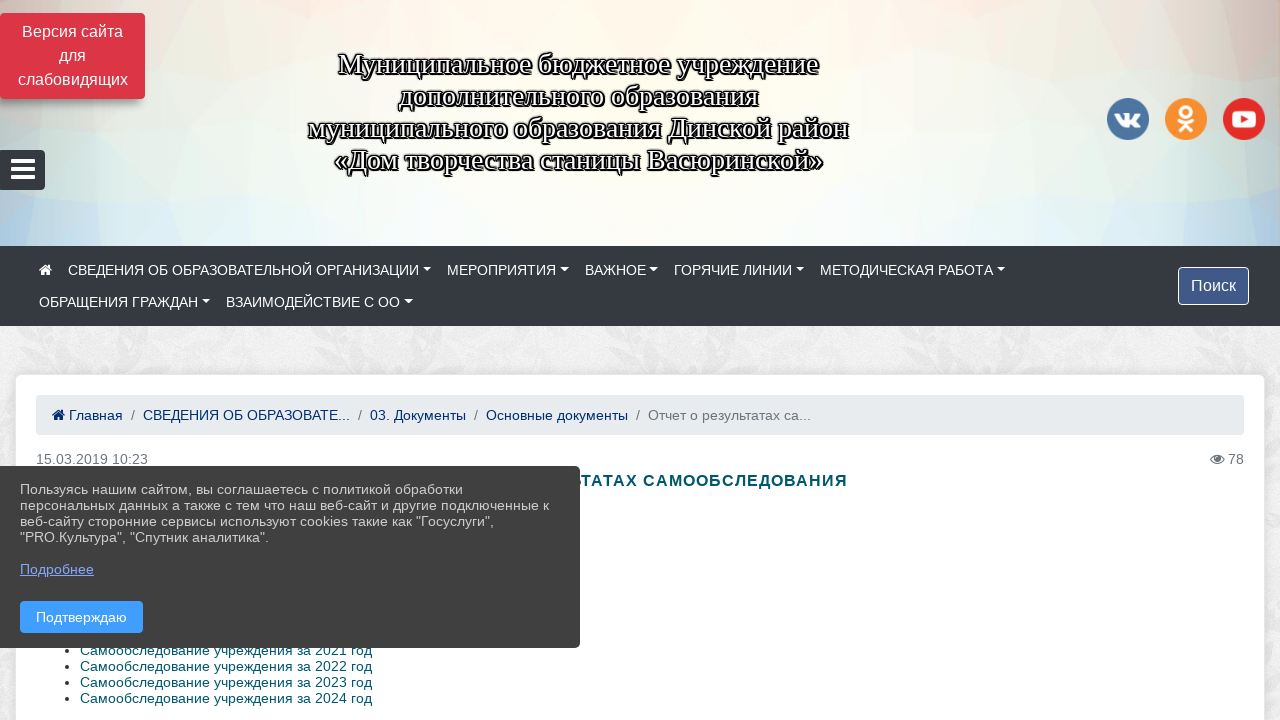

--- FILE ---
content_type: text/html; charset=utf-8
request_url: https://ddtkuban.ru/item/886407
body_size: 13334
content:
<!DOCTYPE html><html lang="ru" class="h-100"><head><meta charset="utf-8"><meta http-equiv="X-UA-Compatible" content="IE=edge"><meta name="viewport" content="width=device-width, initial-scale=1"><meta name="baseStaticUrl" content="/kubcms-front/v5/master"><link rel="stylesheet" crossorigin="" href="/kubcms-front/v5/master/s/a-index-tM_7IAdW.css"><link rel="stylesheet" crossorigin="" href="/kubcms-front/v5/master/s/a-el-form-item-aOVeQJfs.css"><link rel="stylesheet" crossorigin="" href="/kubcms-front/v5/master/s/a-el-checkbox-RI4HkaMh.css"><link rel="stylesheet" crossorigin="" href="/kubcms-front/v5/master/s/a-ParentTreeSelect-vdZDJbKU.css"><link rel="stylesheet" crossorigin="" href="/kubcms-front/v5/master/s/a-HelperTool-tn0RQdqM.css"><link rel="stylesheet" crossorigin="" href="/kubcms-front/v5/master/s/a-VideoInput-CvP3_GcT.css"><link rel="stylesheet" crossorigin="" href="/kubcms-front/v5/master/s/a-el-checkbox-group-D_6SYB2i.css"><link rel="stylesheet" crossorigin="" href="/kubcms-front/v5/master/s/a-index-cdla2BLU.css"><link rel="stylesheet" crossorigin="" href="/kubcms-front/v5/master/s/a-el-popover-Cktl5fHm.css"><link rel="stylesheet" crossorigin="" href="/kubcms-front/v5/master/s/a-FormPublicRender-MIpZo3OT.css"><link rel="stylesheet" crossorigin="" href="/kubcms-front/v5/master/s/a-el-date-picker-B3rLwVmC.css"><link rel="stylesheet" crossorigin="" href="/kubcms-front/v5/master/s/a-el-radio-DCrt2ktn.css"><link rel="stylesheet" crossorigin="" href="/kubcms-front/v5/master/s/a-el-pagination-BDwEpwR6.css"><link rel="stylesheet" crossorigin="" href="/kubcms-front/v5/master/s/a-el-popconfirm-Du63PGr7.css"><link rel="stylesheet" crossorigin="" href="/kubcms-front/v5/master/s/a-el-slider-DZCsS5Hk.css"><link rel="stylesheet" crossorigin="" href="/kubcms-front/v5/master/s/a-el-color-picker-ILi5dVKC.css"><link rel="stylesheet" crossorigin="" href="/kubcms-front/v5/master/s/a-el-input-number-BjNNn4iI.css"><link rel="stylesheet" crossorigin="" href="/kubcms-front/v5/master/s/a-index-DsLjyqO-.css"><link rel="stylesheet" crossorigin="" href="/kubcms-front/v5/master/s/a-SectionSettings-DWG_XLy8.css"><link rel="stylesheet" crossorigin="" href="/kubcms-front/v5/master/s/a-inSite-8egEwldS.css"><script type="module" crossorigin="" src="/kubcms-front/v5/master/s/e-inSite-BOhS6m2p.js"></script><link rel="modulepreload" crossorigin="" href="/kubcms-front/v5/master/s/c-index-bEbJun7z.js"><link rel="modulepreload" crossorigin="" href="/kubcms-front/v5/master/s/c-el-form-item-Dxi71L-P.js"><link rel="modulepreload" crossorigin="" href="/kubcms-front/v5/master/s/c-el-checkbox-CajeHZm7.js"><link rel="modulepreload" crossorigin="" href="/kubcms-front/v5/master/s/c-vuedraggable.umd-BHhTWoBF.js"><link rel="modulepreload" crossorigin="" href="/kubcms-front/v5/master/s/c-FrontendInterfaces-BVkycfaD.js"><link rel="modulepreload" crossorigin="" href="/kubcms-front/v5/master/s/c-ParentTreeSelect-9BFWADb_.js"><link rel="modulepreload" crossorigin="" href="/kubcms-front/v5/master/s/c-index-CYQ4u1dC.js"><link rel="modulepreload" crossorigin="" href="/kubcms-front/v5/master/s/c-HelperTool-D7hxN4_b.js"><link rel="modulepreload" crossorigin="" href="/kubcms-front/v5/master/s/c-FormGroupWrapper-lKGmvqxY.js"><link rel="modulepreload" crossorigin="" href="/kubcms-front/v5/master/s/c-_baseMap-DyS895Ik.js"><link rel="modulepreload" crossorigin="" href="/kubcms-front/v5/master/s/c-map-BGkT4sNy.js"><link rel="modulepreload" crossorigin="" href="/kubcms-front/v5/master/s/c-_baseOrderBy-CY_iNDhL.js"><link rel="modulepreload" crossorigin="" href="/kubcms-front/v5/master/s/c-orderBy-Bgm9KKau.js"><link rel="modulepreload" crossorigin="" href="/kubcms-front/v5/master/s/c-VideoInput-DqNmTCf7.js"><link rel="modulepreload" crossorigin="" href="/kubcms-front/v5/master/s/c-lodash-BQl7P9W9.js"><link rel="modulepreload" crossorigin="" href="/kubcms-front/v5/master/s/c-animations-BhI5P8CS.js"><link rel="modulepreload" crossorigin="" href="/kubcms-front/v5/master/s/c-index-DQIgQm1J.js"><link rel="modulepreload" crossorigin="" href="/kubcms-front/v5/master/s/c-index-CQ56PxfO.js"><link rel="modulepreload" crossorigin="" href="/kubcms-front/v5/master/s/c-toInteger-C6xo1XSi.js"><link rel="modulepreload" crossorigin="" href="/kubcms-front/v5/master/s/c-index-D5xCMlbC.js"><link rel="modulepreload" crossorigin="" href="/kubcms-front/v5/master/s/c-FormPublicRender-CshrnIvM.js"><link rel="modulepreload" crossorigin="" href="/kubcms-front/v5/master/s/c-el-pagination-ohcjjy-B.js"><link rel="modulepreload" crossorigin="" href="/kubcms-front/v5/master/s/c-el-popconfirm-CP8G0ic0.js"><link rel="modulepreload" crossorigin="" href="/kubcms-front/v5/master/s/c-index-ndmCYBTm.js"><link rel="modulepreload" crossorigin="" href="/kubcms-front/v5/master/s/c-el-slider-neuk3Ysm.js"><link rel="modulepreload" crossorigin="" href="/kubcms-front/v5/master/s/c-index-BYuZUDxE.js"><link rel="modulepreload" crossorigin="" href="/kubcms-front/v5/master/s/c-AddOrEdit-D10FjbOx.js"><link rel="modulepreload" crossorigin="" href="/kubcms-front/v5/master/s/c-index-yJLvgOIv.js"><link rel="modulepreload" crossorigin="" href="/kubcms-front/v5/master/s/c-index-BLOKTJfr.js"><link rel="modulepreload" crossorigin="" href="/kubcms-front/v5/master/s/c-SingleUploaderWithActions-B7OfwLLm.js"><link rel="modulepreload" crossorigin="" href="/kubcms-front/v5/master/s/c-SectionSettings-S1N5Srcd.js"><style>	body {		background: url('https://260634f6-1b1d-47e8-a801-c17cbd435e60.selcdn.net/img/backgrounds/xv.png') !important;	}</style><title>Отчет о результатах самообследования | МБУ ДО МО Динской район  «Дом творчества станицы Васюринской» Краснодарский край</title>
<meta name="title" content="Отчет о результатах самообследования | МБУ ДО МО Динской район  «Дом творчества станицы Васюринской» Краснодарский край">
<meta name="keywords" content="учреждения, самообследование, отчет, результатах, самообследования, учебный, приложение, самообследованию">
<meta name="description" content="Самообследование учреждения за 2015-2016 учебный год Самообследование учреждения за 2016-2017 учебный год Приложение 1 и 2 к самообследованию учреждения за…">
<meta property="og:url" content="https://ddtkuban.ru/item/886407">
<meta property="og:type" content="website">
<meta property="og:title" content="Отчет о результатах самообследования | МБУ ДО МО Динской район  «Дом творчества станицы Васюринской» Краснодарский край">
<meta property="og:description" content="Самообследование учреждения за 2015-2016 учебный год Самообследование учреждения за 2016-2017 учебный год Приложение 1 и 2 к самообследованию учреждения за…">
<meta property="og:image" content="https://www.leocdn.ru/uploadsForSiteId/201394/siteHeader/bea25075-bdc6-46f6-8071-3a673eb0dd79.jpg">
<meta name="twitter:card" content="summary_large_image">
<meta property="twitter:domain" content="ddtkuban.ru">
<meta property="twitter:url" content="https://ddtkuban.ru/item/886407">
<meta name="twitter:title" content="Отчет о результатах самообследования | МБУ ДО МО Динской район  «Дом творчества станицы Васюринской» Краснодарский край">
<meta name="twitter:description" content="Самообследование учреждения за 2015-2016 учебный год Самообследование учреждения за 2016-2017 учебный год Приложение 1 и 2 к самообследованию учреждения за…">
<meta name="twitter:image" content="https://www.leocdn.ru/uploadsForSiteId/201394/siteHeader/bea25075-bdc6-46f6-8071-3a673eb0dd79.jpg"></head><body class="h-100 ptype-item_page item-id-886407 parent-id-886400 parent-id-886401 parent-id-886402"><script>
		if ((document?.cookie || '').indexOf('devMode=1') !== -1) {
			var elemDiv = document.createElement('div');
			elemDiv.style.cssText = 'position:fixed;bottom:16px;right:35px;z-index:10000;color:red;';
			elemDiv.innerText = "devMode"
			document.body.appendChild(elemDiv);
		}
				</script><style data-styled="true" data-styled-version="6.1.12">.iSVhtb{color:#ccc!important;font-size:14px!important;transition:transform 0.2s;display:inline-block;}/*!sc*/
.iSVhtb:hover{color:#fff!important;transform:scale(1.2);}/*!sc*/
.etsVJd{color:#ccc!important;font-size:16px!important;transition:transform 0.2s;display:inline-block;}/*!sc*/
.etsVJd:hover{color:#fff!important;transform:scale(1.2);}/*!sc*/
data-styled.g1[id="sc-braxZu"]{content:"iSVhtb,etsVJd,"}/*!sc*/
</style><style id="custom-styles-2">.dropdown-menu.menu-sortabled.ui-sortable.show {
    margin-top: 11px;
    border-radius: 0px;

}
.fa-youtube-square::before, .fa-youtube-square::before {
    color: #48649D;
    width: 1%;
    background-image: url(https://www.leocdn.ru/uploadsForSiteId/200417/content/cc4cc1f2-b18b-4bdb-8525-5324fd6e67d0.png);
    content: '';
    width: 42px;
    height: 42px;
    background-size: cover;
    float: right;
}

.fa-facebook-f::before, .fa-facebook::before {
    color: #48649D;
    width: 1%;
    background-image: url(https://www.leocdn.ru/uploadsForSiteId/201172/content/fb0381a9-0cab-4400-b270-0273afac3f37.png);
    content: '';
    width: 42px;
    height: 42px;
    background-size: cover;
    float: right
}

.fa-vk::before {
    color: #48649D;
    width: 1%;
    background-image: url(https://www.leocdn.ru/uploadsForSiteId/201172/content/3dbeed6b-9956-499c-ae48-758107655c1b.png);
    content: '';
    width: 42px;
    height: 42px;
    background-size: cover;
    float: right
}
.fa-odnoklassniki-square::before {
   color: #48649D;
    width: 1%;
    background-image: url(https://www.leocdn.ru/uploadsForSiteId/201172/content/2904fc0e-c9a0-45b6-a489-ea937f865c9a.png);
    content: '';
    width: 42px;
    height: 42px;
    background-size: cover;
    float: right
}
.fa-instagram::before {
color: #48649D;
    width: 1%;
    background-image: url(https://www.leocdn.ru/uploadsForSiteId/201172/content/1057d06e-e6aa-451a-b945-926d2084f1d2.png);
    content: '';
    width: 42px;
    height: 42px;
    background-size: cover;
    float: right
}

/* рамки для фото блок новостей */
.col-3 {
    flex: 0 0 24%;
    max-width: 100%;
    background: url("https://www.leocdn.ru/uploadsForSiteId/201411/content/c0431a07-d8b1-4f41-9cb1-e7b274d56c88.png") !important;
  
    background-size: 100% !important;
    background-repeat: no-repeat !important;
    width: 100%;
    height: 154px;
}
.cms-block-news.left-thumb-rightanounce .row img {
    margin-top: 14px;
}
.cms-block-news.right-thumb-rightanounce .row img {
    margin-top: 14px;
}
/* рамки для фото блок новостей */

/**********************************************************/
/************** шаблон css (основные фунции) **************/
/**********************************************************/

/*** ПОДГРУЖАЕМ GOOGLE ШРИФТЫ ***/
@import url('https://fonts.googleapis.com/css2?family=Open+Sans:wght@300&display=swap');
@import url('https://fonts.googleapis.com/css2?family=Playfair+Display:ital@1&display=swap');
@import url('https://fonts.googleapis.com/css2?family=Playfair+Display:ital@0;1&display=swap');
@import url('https://fonts.googleapis.com/css2?family=PT+Sans:ital@1&display=swap');
/*** ПОДГРУЖАЕМ GOOGLE ШРИФТЫ ***/

/*** ШРИФТЫ И СТИЛЬ ЗАГОЛОВКОВ ***/
* {
	box-sizing: border-box;
}

body {/*используем семью шрифтов в теле сайта***/
	font-family: 'Open Sans', sans-serif; 
}

.logo {/*используем семью шрифтов в шапке сайта ***/

	font-family: 'Playfair Display', serif;
}

a {
    color: #00586F;
    text-decoration: none;
    background-color: transparent;
}
.h3, h3 {/*стиль заголовков h3*/
	font-size: 16px;
	font-weight: bold;
	text-transform: uppercase;
	letter-spacing: 1px;
	color: #00586F;  
	 text-transform: uppercase;
}


.h4, h4 {/*стиль заголовков h4*/
	font-size: 1.3rem;
	font-weight: bold;
	color: #00586F; 
	 text-transform: uppercase;
}    

.col-md-6 .h4, h4 {/*стиль заголовков блоки (главная)*/
    color: #4d4d4d;
    font-size: 16px;
}

.col-md-3 .h4, h4 {/*стиль заголовков блоки (крайние)*/
    color: #4d4d4d;
    font-size: 16px;
}

/*** ШРИФТЫ И СТИЛЬ ЗАГОЛОВКОВ ***/

/*** ШАПКА САЙТА ***/
.head-image {
	width: 100%; /*ширина шапки*/
	background-size: cover; 
	background-image: url(null);
	background: ; /*цвет шапки*/ 
}
/* Логотип */
.line {
	width: 50px; /*ширина (размер логотипа)*/
	height: 200px; /*высота (меняется высота шапки)*/
}
/* Логотип */
/*** ШАПКА САЙТА ***/

/*** КНОПКА ВЕРТИКАЛЬНОГО МЕНЮ ***/
#show-sidebar {
	top: 150px !important; /*растояние от верхнего края*/
}
/*** КНОПКА ВЕРТИКАЛЬНОГО МЕНЮ ***/

/*** КНОПКА ПОИСК ***/
.visual-impired-button {
	margin-top: 0; /*растояние от верхнего края*/
} 

.btn-outline-success {
    color: #fff;
    background-color: #405988;
    border-color: #fff;
}

.btn-outline-success:hover {
	color: #fff; 
	background-color: #4d6aa0;
	border-color: #fff;
}

.btn-outline-success:not(:disabled):not(.disabled).active, .btn-outline-success:not(:disabled):not(.disabled):active, .show > .btn-outline-success.dropdown-toggle {
	color: #fff;
	background-color: #405988;
	border-color: #fefffe;
}

.btn-outline-success:not(:disabled):not(.disabled).active:focus, .btn-outline-success:not(:disabled):not(.disabled):active:focus, .show > .btn-outline-success.dropdown-toggle:focus {
	box-shadow: 0 0 0 .2rem #405988;
}

.btn-outline-success.focus, .btn-outline-success:focus {
	box-shadow: 0 0 0 .2rem #405988;
}
/*** КНОПКА ПОИСК ***/

/*** ГОРИЗОНТАЛЬНОЕ МЕНЮ ***/
	.navbar-dark .navbar-nav .active > .nav-link, .navbar-dark .navbar-nav .nav-link.active, .navbar-dark .navbar-nav .nav-link.show, .navbar-dark .navbar-nav .show > .nav-link {
    color: #aaa; transition: all 0.2s;}


	.navbar-dark .navbar-nav .active > .nav-link, .navbar-dark .navbar-nav .nav-link.active, .navbar-dark .navbar-nav .nav-link.show, .navbar-dark .navbar-nav .show > .nav-link:hover {
  
    border-bottom: 2px solid #ffffff; transition: all 0.2s;}

 
/*** ГОРИЗОНТАЛЬНОЕ МЕНЮ ***/

/*** ХЛЕБНЫЕ КРОШКИ ***/
.breadcrumb  a {
	color: #002F72 !important;
}

.breadcrumb  a:hover {
	color: #49D3B9 !important;
}

.breadcrumb  a:focus {
	color: #49D3B9 !important;
}
/*** ХЛЕБНЫЕ КРОШКИ ***/

/*** ВЕРТИКАЛЬНОЕ МЕНЮ ***/
.sidebar-brand {
	color: #49D3B9 !important;
}

.sidebar-brand a {
	color: #49D3B9 !important;
}

.sidebar-brand  a:hover {
	color: #49D3B9 !important;
}

.sidebar-brand  a:focus {
	color: #49D3B9 !important;
}

.sidebar-wrapper .sidebar-menu .active > a {
	background: #3d6286;
}

.sidebar-wrapper .sidebar-menu .sidebar-dropdown .sidebar-submenu ul {
	background: #2b3e62;
}

.sidebar-wrapper {
	background: #2b3e62;
}

.sidebar-wrapper .sidebar-menu a {
	color: #ffffff !important;
}

.sidebar-wrapper .sidebar-menu a:hover {
	color: #49D3B9 !important;
}

.sidebar-wrapper .sidebar-menu a:focus {
	color: #49D3B9 !important;
}

.sidebar-menu > ul:nth-child(1) > li:nth-child(1) {
	color: #49D3B9 !important;
}

.sidebar-menu > ul:nth-child(2) > li:nth-child(1) {
	color: #49D3B9 !important;
}
/*** ВЕРТИКАЛЬНОЕ МЕНЮ ***/

/*** ПОДВАЛ САЙТА ***/
footer.footer {
	border-top: 1px solid #ccc;
	background: #373636 repeat !important;
}

footer.footer a {
	color: #FFFFFF;
	text-decoration: none;
}

footer.footer a:hover {
	color: #8e8c8c;
	text-decoration: none;
}
/*** ПОДВАЛ САЙТА ***/

/*** ИНОЕ ***/
/*** ссылки в новостях центральный блок***/
html.h-100 body.h-100 div.page-wrapper.toggled.h-100 main.page-content.d-flex.flex-column.h-100.cms-all-sections div.body-container.mt-4.mb-4 div.container div.row div.col-md-6
a {
    color: #00586F;
    text-decoration: none;
    background-color: transparent;
}
/*** ссылки в новостях цб***/

/*** нз ***/
.align-items-center {
	align-items: left !important;
}
/*** нз ***/

/*** увеличение изображений при наведении ***/

/*** увеличение изображений при наведении ***/

/*** ДОПОЛНИТЕЛЬНОЕ ВЕРТИЛЬНОЕ МЕНЮ ***/
/** <!--HTML --> <div class="category-wrap">
<h3>МЕНЮ</h3>
<ul>
	<li><a href="/">О НАС</a></li>
	<li><a href="/">НОВОСТИ</a></li>
	<li><a href="/">ФОТОГАЛЕРЕЯ</a></li>
	<li><a href="/">ВИДЕОГАЛЕРЕЯ</a></li>
	<li><a href="/">ЭЛЕКТРОННАЯ ПРИЕМНАЯ</a></li>
	<li><a href="/">КОНТАКТЫ</a></li>
</ul>
<hr /></div> <!--HTML --> **/

.category-wrap {
    padding: 15px;
    background: white;
    width: 200px;
    
    font-family: "Helvetica Neue", Helvetica, Arial, sans-serif;
  }
  .category-wrap h3 {
    font-size: 16px;
    color: rgba(0,0,0,.6);
    margin: 0 0 10px;
    padding: 0 5px;
    position: relative;
  }
  .category-wrap h3::after {
      content: "";
      width: 6px;
      height: 6px;
      background: #405988;
      position: absolute;
      right: 5px;
      bottom: 2px;
      box-shadow: -8px -8px #405988, 0 -8px #405988, -8px 0 #405988;
  }
  
  .category-wrap ul {
    list-style: none;
    margin: 0;
    padding: 0; 
    border-top: 1px solid rgba(0,0,0,.3);
  }
  .category-wrap li {margin: 12px 0 0 0px;}
  .category-wrap a {
    text-decoration: none;
    display: block;  
    font-size: 13px;
    color: rgba(0,0,0,.6);
    padding: 5px;
    position: relative;
    transition: .3s linear;
      text-transform: uppercase;
  }
  .category-wrap a:after {
    content: "\1405";
    font-family: FontAwesome;
    position: absolute;
    right: 5px;
    color: white;
    transition: .2s linear;
  }
  .category-wrap a:hover {
      background: #405988;
      color: white;
  }
 
/*** ДОПОЛНИТЕЛЬНОЕ ВЕРТИЛЬНОЕ МЕНЮ ***/



/*** ИНОЕ ***/</style><div class="page-wrapper h-100"><a id="show-sidebar" class="btn btn-sm btn-dark" href="#"><i class="fa fa-2x fa-bars"></i></a><nav id="sidebar" class="sidebar-wrapper"><div class="sidebar-content"><div class="sidebar-brand d-flex flex-row-reverse"><div id="close-sidebar"><i class="fa fa-times"></i></div></div><div class="sidebar-search"><form id="sidebar-search-form" action="/search"><div class="input-group"><input type="text" class="form-control search-menu" name="query" placeholder="Поиск по сайту..." value=""><div class="input-group-append" id="sidebar-search-button"><span class="input-group-text"><i class="fa fa-search" aria-hidden="true"></i></span></div></div></form></div><div class="sidebar-menu"><ul class="menu-sortabled"><li class="header-menu"><span>Главное</span></li><li id="sidebar_menu_886400" item-id="886400" class="sidebar-dropdown"><a href="/item/886400"><span>СВЕДЕНИЯ ОБ ОБРАЗОВАТЕЛЬНОЙ ОРГАНИЗАЦИИ</span></a><div class="sidebar-submenu"><ul class="menu-sortabled"><li id="sidebar_menu_886443" item-id="886443" class=""><a href="/sveden/common">01. Основные сведения</a><span style="display:none" class="move-box"><i class="fa fa-arrows"></i></span></li><li id="sidebar_menu_886442" item-id="886442" class=""><a href="/sveden/struct">02. Структура и органы управления образовательной организацией</a><span style="display:none" class="move-box"><i class="fa fa-arrows"></i></span></li><li id="sidebar_menu_886401" item-id="886401" class=""><a href="/sveden/document">03. Документы</a><span style="display:none" class="move-box"><i class="fa fa-arrows"></i></span></li><li id="sidebar_menu_886439" item-id="886439" class=""><a href="/sveden/education">04. Образование</a><span style="display:none" class="move-box"><i class="fa fa-arrows"></i></span></li><li id="sidebar_menu_886441" item-id="886441" class=""><a href="/sveden/managers">05. Руководство</a><span style="display:none" class="move-box"><i class="fa fa-arrows"></i></span></li><li id="sidebar_menu_1974739" item-id="1974739" class=""><a href="/sveden/employees">06. Педагогический состав</a><span style="display:none" class="move-box"><i class="fa fa-arrows"></i></span></li><li id="sidebar_menu_886440" item-id="886440" class=""><a href="/sveden/objects">07. Материально-техническое обеспечение и оснащенность образовательного процесса. Доступная среда</a><span style="display:none" class="move-box"><i class="fa fa-arrows"></i></span></li><li id="sidebar_menu_886436" item-id="886436" class=""><a href="/sveden/paid_edu">08. Платные образовательные услуги</a><span style="display:none" class="move-box"><i class="fa fa-arrows"></i></span></li><li id="sidebar_menu_886433" item-id="886433" class=""><a href="/sveden/budget">09. Финансово-хозяйственная деятельность</a><span style="display:none" class="move-box"><i class="fa fa-arrows"></i></span></li><li id="sidebar_menu_886434" item-id="886434" class=""><a href="/sveden/vacant">10. Вакантные места для приема (перевода) обучающихся</a><span style="display:none" class="move-box"><i class="fa fa-arrows"></i></span></li><li id="sidebar_menu_886435" item-id="886435" class=""><a href="/sveden/grants">11. Стипендии и меры поддержки обучающихся</a><span style="display:none" class="move-box"><i class="fa fa-arrows"></i></span></li><li id="sidebar_menu_886444" item-id="886444" class=""><a href="/sveden/inter">12. Международное сотрудничество</a><span style="display:none" class="move-box"><i class="fa fa-arrows"></i></span></li><li id="sidebar_menu_1974754" item-id="1974754" class=""><a href="/sveden/catering">13. Организация питания в образовательной организации</a><span style="display:none" class="move-box"><i class="fa fa-arrows"></i></span></li><li id="sidebar_menu_886438" item-id="886438" class=""><a href="/sveden/eduStandarts">14. Образовательные стандарты и требования</a><span style="display:none" class="move-box"><i class="fa fa-arrows"></i></span></li><li class="admin-buttons horizontal-menu" style="display:none"><div class="d-flex justify-content-around text-center"><a data-toggle="tooltip" class="nav-link w-full" data-placement="bottom" title="Список" href="/front#/content?type=menu&amp;parentId=886400"><i class="fa fa-list"></i></a><a data-toggle="tooltip" class="nav-link w-full" data-placement="bottom" title="Добавить" href="/front#/content/add?type=menu&amp;parentId=886400"><i class="fa fa-plus"></i></a></div></li></ul></div><span style="display:none" class="move-box"><i class="fa fa-arrows"></i></span></li><li id="sidebar_menu_886394" item-id="886394" class="sidebar-dropdown"><a href="/item/886394"><span>МЕРОПРИЯТИЯ</span></a><div class="sidebar-submenu"><ul class="menu-sortabled"><li id="sidebar_menu_886397" item-id="886397" class=""><a href="/item/886397">Новости</a><span style="display:none" class="move-box"><i class="fa fa-arrows"></i></span></li><li id="sidebar_menu_886395" item-id="886395" class=""><a href="/item/886395">Видео</a><span style="display:none" class="move-box"><i class="fa fa-arrows"></i></span></li><li id="sidebar_menu_886396" item-id="886396" class=""><a href="/item/886396">Фото</a><span style="display:none" class="move-box"><i class="fa fa-arrows"></i></span></li><li class="admin-buttons horizontal-menu" style="display:none"><div class="d-flex justify-content-around text-center"><a data-toggle="tooltip" class="nav-link w-full" data-placement="bottom" title="Список" href="/front#/content?type=menu&amp;parentId=886394"><i class="fa fa-list"></i></a><a data-toggle="tooltip" class="nav-link w-full" data-placement="bottom" title="Добавить" href="/front#/content/add?type=menu&amp;parentId=886394"><i class="fa fa-plus"></i></a></div></li></ul></div><span style="display:none" class="move-box"><i class="fa fa-arrows"></i></span></li><li id="sidebar_menu_886445" item-id="886445" class="sidebar-dropdown"><a href="/item/886445"><span>ВАЖНОЕ</span></a><div class="sidebar-submenu"><ul class="menu-sortabled"><li id="sidebar_menu_2332198" item-id="2332198" class=""><a href="/item/2332198">«Сферум» в национальном мессенджере «МАХ»</a><span style="display:none" class="move-box"><i class="fa fa-arrows"></i></span></li><li id="sidebar_menu_1424881" item-id="1424881" class=""><a href="/item/1424881">Антитеррористическая защищенность</a><span style="display:none" class="move-box"><i class="fa fa-arrows"></i></span></li><li id="sidebar_menu_886454" item-id="886454" class=""><a href="/item/886454">Аттестация педагогических работников</a><span style="display:none" class="move-box"><i class="fa fa-arrows"></i></span></li><li id="sidebar_menu_886446" item-id="886446" class=""><a href="/item/886446">Антикоррупция</a><span style="display:none" class="move-box"><i class="fa fa-arrows"></i></span></li><li id="sidebar_menu_889771" item-id="889771" class=""><a href="/item/889771">Безопасность образовательного процесса</a><span style="display:none" class="move-box"><i class="fa fa-arrows"></i></span></li><li id="sidebar_menu_889747" item-id="889747" class=""><a href="/item/889747">Объединения</a><span style="display:none" class="move-box"><i class="fa fa-arrows"></i></span></li><li id="sidebar_menu_886459" item-id="886459" class=""><a href="/item/886459">Родителям</a><span style="display:none" class="move-box"><i class="fa fa-arrows"></i></span></li><li id="sidebar_menu_889768" item-id="889768" class=""><a href="/item/889768">Дистанционное обучение</a><span style="display:none" class="move-box"><i class="fa fa-arrows"></i></span></li><li id="sidebar_menu_886447" item-id="886447" class=""><a href="/item/886447">Информационная безопасность</a><span style="display:none" class="move-box"><i class="fa fa-arrows"></i></span></li><li id="sidebar_menu_889784" item-id="889784" class=""><a href="/item/889784">Навигатор дополнительного образования</a><span style="display:none" class="move-box"><i class="fa fa-arrows"></i></span></li><li id="sidebar_menu_886461" item-id="886461" class=""><a href="/item/886461">Независимая оценка качества</a><span style="display:none" class="move-box"><i class="fa fa-arrows"></i></span></li><li id="sidebar_menu_889782" item-id="889782" class=""><a href="/item/889782">Профсоюз</a><span style="display:none" class="move-box"><i class="fa fa-arrows"></i></span></li><li id="sidebar_menu_889785" item-id="889785" class=""><a href="/item/889785">Персонифицированное финансирование</a><span style="display:none" class="move-box"><i class="fa fa-arrows"></i></span></li><li id="sidebar_menu_900336" item-id="900336" class=""><a href="/item/900336">Объявления</a><span style="display:none" class="move-box"><i class="fa fa-arrows"></i></span></li><li id="sidebar_menu_889794" item-id="889794" class=""><a href="/item/889794">Профилактика COVID-19</a><span style="display:none" class="move-box"><i class="fa fa-arrows"></i></span></li><li id="sidebar_menu_889783" item-id="889783" class=""><a href="/item/889783">Алгоритм действий образовательных организаций и родителей при выявлении случаев заболевания COVID-19</a><span style="display:none" class="move-box"><i class="fa fa-arrows"></i></span></li><li class="admin-buttons horizontal-menu" style="display:none"><div class="d-flex justify-content-around text-center"><a data-toggle="tooltip" class="nav-link w-full" data-placement="bottom" title="Список" href="/front#/content?type=menu&amp;parentId=886445"><i class="fa fa-list"></i></a><a data-toggle="tooltip" class="nav-link w-full" data-placement="bottom" title="Добавить" href="/front#/content/add?type=menu&amp;parentId=886445"><i class="fa fa-plus"></i></a></div></li></ul></div><span style="display:none" class="move-box"><i class="fa fa-arrows"></i></span></li><li id="sidebar_menu_1941941" item-id="1941941" class="sidebar-dropdown"><a href="/item/1941941"><span>ГОРЯЧИЕ ЛИНИИ</span></a><div class="sidebar-submenu"><ul class="menu-sortabled"><li id="sidebar_menu_1941942" item-id="1941942" class=""><a href="/item/1941942">Телефон доверия детей, подростков и их родителей</a><span style="display:none" class="move-box"><i class="fa fa-arrows"></i></span></li><li id="sidebar_menu_1948034" item-id="1948034" class=""><a href="/item/1948034">Горячая линия по вопросам образования</a><span style="display:none" class="move-box"><i class="fa fa-arrows"></i></span></li><li class="admin-buttons horizontal-menu" style="display:none"><div class="d-flex justify-content-around text-center"><a data-toggle="tooltip" class="nav-link w-full" data-placement="bottom" title="Список" href="/front#/content?type=menu&amp;parentId=1941941"><i class="fa fa-list"></i></a><a data-toggle="tooltip" class="nav-link w-full" data-placement="bottom" title="Добавить" href="/front#/content/add?type=menu&amp;parentId=1941941"><i class="fa fa-plus"></i></a></div></li></ul></div><span style="display:none" class="move-box"><i class="fa fa-arrows"></i></span></li><li id="sidebar_menu_886471" item-id="886471" class="sidebar-dropdown"><a href="/item/886471"><span> МЕТОДИЧЕСКАЯ РАБОТА</span></a><div class="sidebar-submenu"><ul class="menu-sortabled"><li id="sidebar_menu_1478757" item-id="1478757" class=""><a href="/item/1478757">Наставничество</a><span style="display:none" class="move-box"><i class="fa fa-arrows"></i></span></li><li id="sidebar_menu_889781" item-id="889781" class=""><a href="/item/889781">Краевой конкурс "Лучшие практики региональной системы дополнительного образования"</a><span style="display:none" class="move-box"><i class="fa fa-arrows"></i></span></li><li id="sidebar_menu_889780" item-id="889780" class=""><a href="/item/889780">Всероссийский конкурс профессионального мастерства "Сердце отдаю детям"</a><span style="display:none" class="move-box"><i class="fa fa-arrows"></i></span></li><li id="sidebar_menu_889772" item-id="889772" class=""><a href="/item/889772">Методическая работа</a><span style="display:none" class="move-box"><i class="fa fa-arrows"></i></span></li><li id="sidebar_menu_2132593" item-id="2132593" class=""><a href="/item/2132593">Театральное объединение</a><span style="display:none" class="move-box"><i class="fa fa-arrows"></i></span></li><li class="admin-buttons horizontal-menu" style="display:none"><div class="d-flex justify-content-around text-center"><a data-toggle="tooltip" class="nav-link w-full" data-placement="bottom" title="Список" href="/front#/content?type=menu&amp;parentId=886471"><i class="fa fa-list"></i></a><a data-toggle="tooltip" class="nav-link w-full" data-placement="bottom" title="Добавить" href="/front#/content/add?type=menu&amp;parentId=886471"><i class="fa fa-plus"></i></a></div></li></ul></div><span style="display:none" class="move-box"><i class="fa fa-arrows"></i></span></li><li id="sidebar_menu_886465" item-id="886465" class="sidebar-dropdown"><a href="/item/886465"><span>ОБРАЩЕНИЯ ГРАЖДАН</span></a><div class="sidebar-submenu"><ul class="menu-sortabled"><li id="sidebar_menu_886468" item-id="886468" class=""><a href="/item/886468">01. Личный прием граждан</a><span style="display:none" class="move-box"><i class="fa fa-arrows"></i></span></li><li id="sidebar_menu_2190910" item-id="2190910" class=""><a href="/item/2190910">02. Виртуальная приемная</a><span style="display:none" class="move-box"><i class="fa fa-arrows"></i></span></li><li id="sidebar_menu_886469" item-id="886469" class=""><a href="/item/886469">03. Письменные обращения</a><span style="display:none" class="move-box"><i class="fa fa-arrows"></i></span></li><li id="sidebar_menu_886467" item-id="886467" class=""><a href="/item/886467">04. Информация о результатах рассмотрения обращений</a><span style="display:none" class="move-box"><i class="fa fa-arrows"></i></span></li><li id="sidebar_menu_886470" item-id="886470" class=""><a href="/item/886470">05. Часто задаваемые вопросы</a><span style="display:none" class="move-box"><i class="fa fa-arrows"></i></span></li><li class="admin-buttons horizontal-menu" style="display:none"><div class="d-flex justify-content-around text-center"><a data-toggle="tooltip" class="nav-link w-full" data-placement="bottom" title="Список" href="/front#/content?type=menu&amp;parentId=886465"><i class="fa fa-list"></i></a><a data-toggle="tooltip" class="nav-link w-full" data-placement="bottom" title="Добавить" href="/front#/content/add?type=menu&amp;parentId=886465"><i class="fa fa-plus"></i></a></div></li></ul></div><span style="display:none" class="move-box"><i class="fa fa-arrows"></i></span></li><li id="sidebar_menu_886462" item-id="886462" class="sidebar-dropdown"><a href="/item/886462"><span>ВЗАИМОДЕЙСТВИЕ С ОО</span></a><div class="sidebar-submenu"><ul class="menu-sortabled"><li id="sidebar_menu_886463" item-id="886463" class=""><a href="/item/886463">Электронная форма для внесения предложений</a><span style="display:none" class="move-box"><i class="fa fa-arrows"></i></span></li><li id="sidebar_menu_886464" item-id="886464" class=""><a href="/item/886464">Адрес и схема проезда</a><span style="display:none" class="move-box"><i class="fa fa-arrows"></i></span></li><li class="admin-buttons horizontal-menu" style="display:none"><div class="d-flex justify-content-around text-center"><a data-toggle="tooltip" class="nav-link w-full" data-placement="bottom" title="Список" href="/front#/content?type=menu&amp;parentId=886462"><i class="fa fa-list"></i></a><a data-toggle="tooltip" class="nav-link w-full" data-placement="bottom" title="Добавить" href="/front#/content/add?type=menu&amp;parentId=886462"><i class="fa fa-plus"></i></a></div></li></ul></div><span style="display:none" class="move-box"><i class="fa fa-arrows"></i></span></li><li class="admin-buttons horizontal-menu" style="display:none"><div class="d-flex justify-content-around text-center"><a data-toggle="tooltip" class="nav-link w-full" data-placement="bottom" title="Список" href="/front#/content?type=menu&amp;parentIdIsNull=true"><i class="fa fa-list"></i></a><a data-toggle="tooltip" class="nav-link w-full" data-placement="bottom" title="Добавить" href="/front#/content/add?type=menu&amp;parentIdIsNull=true"><i class="fa fa-plus"></i></a></div></li></ul><ul><li class="header-menu"><span>Дополнительно</span></li><li class=""><a href="/map"><span>Карта сайта</span></a></li><li class=""><a href="/search"><span>Поиск</span></a></li></ul></div></div></nav><div class="visual-impired-button" itemprop="copy" style="padding:3px 0"><a style="margin-top:10px" href="#" class="btn btn-danger spec bvi-open" aria-label="Включить версию для слабовидящих">Версия сайта для слабовидящих</a></div><main class="page-content d-flex flex-column h-100 cms-all-sections" id="allrecords"><div data-section-id="2345" data-section-type="header" data-section-comment="" data-section-visible="1" class="bvi-tts" id="rec2345"><div class="head-image" style="width:100%;background-size:cover;background-image:url('https://www.leocdn.ru/uploadsForSiteId/201394/siteHeader/bea25075-bdc6-46f6-8071-3a673eb0dd79.jpg')"><div style="position:relative;padding-bottom:26px;padding-top:20px" class="container"><div class="d-flex align-items-center justify-content-between"><div class="line" style="padding:0px"><div style="padding:12px 9px 0 10px"><img src="https://www.leocdn.ru/uploadsForSiteId/3138/siteHeader/23cd7b8d-1bc4-4fe6-992b-f738c891d561.png" loading="lazy"></div></div><div class="logo"><div><p style="text-align: center;"><span style="font-size:28px;"><span style="color:#ffffff;"><font face="Monotype"><span style="text-shadow:#000000 2px 0px, #000000 2px 2px, #000000 0px 2px, #000000 -1px 1px, #000000 -1px 0px, #000000 -1px -1px, #000000 0px -1px, #000000 1px -1px, #000000 0 0 3px, #000000 0 0 3px, #000000 0 0 3px, #000000 0 0 3px">Муниципальное бюджетное учреждение<br>дополнительного образования<br>муниципального образования Динской район<br>«Дом творчества станицы Васюринской»</span></font></span></span></p>
</div><div>   </div></div><div><a href="https://vk.com/public102260355" target="_blank" class="sc-braxZu iSVhtb ml-3" socialnetworkscolor="#ccc" socialnetworkscolorhover="#fff" socialnetworksfontsize="14"><i class="fa fa-2x fa-vk"></i></a><a href="https://ok.ru/group/52634268008661" target="_blank" class="sc-braxZu iSVhtb ml-3" socialnetworkscolor="#ccc" socialnetworkscolorhover="#fff" socialnetworksfontsize="14"><i class="fa fa-2x fa-odnoklassniki-square"></i></a><a href="https://www.youtube.com/channel/UC3BlJ8nR1_FDZpLtYy7YSPQ" target="_blank" class="sc-braxZu iSVhtb ml-3" socialnetworkscolor="#ccc" socialnetworkscolorhover="#fff" socialnetworksfontsize="14"><i class="fa fa-2x fa-youtube-square"></i></a></div></div></div></div><nav class="navbar navbar-expand-sm navbar-dark" style="background-color:#343a40"><div class="container-fluid"><button class="navbar-toggler" type="button" data-toggle="collapse" data-target="#navbarsExample03" aria-controls="navbarsExample03" aria-expanded="false" aria-label="Развернуть наигацию"><span class="navbar-toggler-icon"></span></button><div class="collapse navbar-collapse visible" id="navbarsExample03"><ul class="navbar-nav mr-auto menu-sortabled"><li class="nav-item"><a class="nav-link" href="/"><i class="fa fa-home"></i></a></li><li class="nav-item dropdown" id="menu_886400" item-id="886400"><a class="nav-link dropdown-toggle" href="/item/886400" id="dropdown03" data-toggle="dropdown" aria-haspopup="true" aria-expanded="false">СВЕДЕНИЯ ОБ ОБРАЗОВАТЕЛЬНОЙ ОРГАНИЗАЦИИ</a><ul class="dropdown-menu menu-sortabled" aria-labelledby="dropdown03"><li id="menu_886443" item-id="886443"><a class="dropdown-item" href="/sveden/common">01. Основные сведения</a><span style="display:none" class="move-box"><i class="fa fa-arrows"></i></span></li><li id="menu_886442" item-id="886442"><a class="dropdown-item" href="/sveden/struct">02. Структура и органы управления образовательной организацией</a><span style="display:none" class="move-box"><i class="fa fa-arrows"></i></span></li><li id="menu_886401" item-id="886401"><a class="dropdown-item" href="/sveden/document">03. Документы</a><span style="display:none" class="move-box"><i class="fa fa-arrows"></i></span></li><li id="menu_886439" item-id="886439"><a class="dropdown-item" href="/sveden/education">04. Образование</a><span style="display:none" class="move-box"><i class="fa fa-arrows"></i></span></li><li id="menu_886441" item-id="886441"><a class="dropdown-item" href="/sveden/managers">05. Руководство</a><span style="display:none" class="move-box"><i class="fa fa-arrows"></i></span></li><li id="menu_1974739" item-id="1974739"><a class="dropdown-item" href="/sveden/employees">06. Педагогический состав</a><span style="display:none" class="move-box"><i class="fa fa-arrows"></i></span></li><li id="menu_886440" item-id="886440"><a class="dropdown-item" href="/sveden/objects">07. Материально-техническое обеспечение и оснащенность образовательного процесса. Доступная среда</a><span style="display:none" class="move-box"><i class="fa fa-arrows"></i></span></li><li id="menu_886436" item-id="886436"><a class="dropdown-item" href="/sveden/paid_edu">08. Платные образовательные услуги</a><span style="display:none" class="move-box"><i class="fa fa-arrows"></i></span></li><li id="menu_886433" item-id="886433"><a class="dropdown-item" href="/sveden/budget">09. Финансово-хозяйственная деятельность</a><span style="display:none" class="move-box"><i class="fa fa-arrows"></i></span></li><li id="menu_886434" item-id="886434"><a class="dropdown-item" href="/sveden/vacant">10. Вакантные места для приема (перевода) обучающихся</a><span style="display:none" class="move-box"><i class="fa fa-arrows"></i></span></li><li id="menu_886435" item-id="886435"><a class="dropdown-item" href="/sveden/grants">11. Стипендии и меры поддержки обучающихся</a><span style="display:none" class="move-box"><i class="fa fa-arrows"></i></span></li><li id="menu_886444" item-id="886444"><a class="dropdown-item" href="/sveden/inter">12. Международное сотрудничество</a><span style="display:none" class="move-box"><i class="fa fa-arrows"></i></span></li><li id="menu_1974754" item-id="1974754"><a class="dropdown-item" href="/sveden/catering">13. Организация питания в образовательной организации</a><span style="display:none" class="move-box"><i class="fa fa-arrows"></i></span></li><li id="menu_886438" item-id="886438"><a class="dropdown-item" href="/sveden/eduStandarts">14. Образовательные стандарты и требования</a><span style="display:none" class="move-box"><i class="fa fa-arrows"></i></span></li><li class="mx-3 admin-buttons horizontal-menu" style="display:none"><div class="d-flex justify-content-around text-center"><a data-toggle="tooltip" class="nav-link w-full" data-placement="bottom" title="Список" href="/front#/content?type=menu&amp;parentId=886400"><i class="fa fa-list"></i></a><a data-toggle="tooltip" class="nav-link w-full" data-placement="bottom" title="Добавить" href="/front#/content/add?type=menu&amp;parentId=886400"><i class="fa fa-plus"></i></a></div></li></ul><span style="display:none" class="move-box"><i class="fa fa-arrows"></i></span></li><li class="nav-item dropdown" id="menu_886394" item-id="886394"><a class="nav-link dropdown-toggle" href="/item/886394" id="dropdown03" data-toggle="dropdown" aria-haspopup="true" aria-expanded="false">МЕРОПРИЯТИЯ</a><ul class="dropdown-menu menu-sortabled" aria-labelledby="dropdown03"><li id="menu_886397" item-id="886397"><a class="dropdown-item" href="/item/886397">Новости</a><span style="display:none" class="move-box"><i class="fa fa-arrows"></i></span></li><li id="menu_886395" item-id="886395"><a class="dropdown-item" href="/item/886395">Видео</a><span style="display:none" class="move-box"><i class="fa fa-arrows"></i></span></li><li id="menu_886396" item-id="886396"><a class="dropdown-item" href="/item/886396">Фото</a><span style="display:none" class="move-box"><i class="fa fa-arrows"></i></span></li><li class="mx-3 admin-buttons horizontal-menu" style="display:none"><div class="d-flex justify-content-around text-center"><a data-toggle="tooltip" class="nav-link w-full" data-placement="bottom" title="Список" href="/front#/content?type=menu&amp;parentId=886394"><i class="fa fa-list"></i></a><a data-toggle="tooltip" class="nav-link w-full" data-placement="bottom" title="Добавить" href="/front#/content/add?type=menu&amp;parentId=886394"><i class="fa fa-plus"></i></a></div></li></ul><span style="display:none" class="move-box"><i class="fa fa-arrows"></i></span></li><li class="nav-item dropdown" id="menu_886445" item-id="886445"><a class="nav-link dropdown-toggle" href="/item/886445" id="dropdown03" data-toggle="dropdown" aria-haspopup="true" aria-expanded="false">ВАЖНОЕ</a><ul class="dropdown-menu menu-sortabled" aria-labelledby="dropdown03"><li id="menu_2332198" item-id="2332198"><a class="dropdown-item" href="/item/2332198">«Сферум» в национальном мессенджере «МАХ»</a><span style="display:none" class="move-box"><i class="fa fa-arrows"></i></span></li><li id="menu_1424881" item-id="1424881"><a class="dropdown-item" href="/item/1424881">Антитеррористическая защищенность</a><span style="display:none" class="move-box"><i class="fa fa-arrows"></i></span></li><li id="menu_886454" item-id="886454"><a class="dropdown-item" href="/item/886454">Аттестация педагогических работников</a><span style="display:none" class="move-box"><i class="fa fa-arrows"></i></span></li><li id="menu_886446" item-id="886446"><a class="dropdown-item" href="/item/886446">Антикоррупция</a><span style="display:none" class="move-box"><i class="fa fa-arrows"></i></span></li><li id="menu_889771" item-id="889771"><a class="dropdown-item" href="/item/889771">Безопасность образовательного процесса</a><span style="display:none" class="move-box"><i class="fa fa-arrows"></i></span></li><li id="menu_889747" item-id="889747"><a class="dropdown-item" href="/item/889747">Объединения</a><span style="display:none" class="move-box"><i class="fa fa-arrows"></i></span></li><li id="menu_886459" item-id="886459"><a class="dropdown-item" href="/item/886459">Родителям</a><span style="display:none" class="move-box"><i class="fa fa-arrows"></i></span></li><li id="menu_889768" item-id="889768"><a class="dropdown-item" href="/item/889768">Дистанционное обучение</a><span style="display:none" class="move-box"><i class="fa fa-arrows"></i></span></li><li id="menu_886447" item-id="886447"><a class="dropdown-item" href="/item/886447">Информационная безопасность</a><span style="display:none" class="move-box"><i class="fa fa-arrows"></i></span></li><li id="menu_889784" item-id="889784"><a class="dropdown-item" href="/item/889784">Навигатор дополнительного образования</a><span style="display:none" class="move-box"><i class="fa fa-arrows"></i></span></li><li id="menu_886461" item-id="886461"><a class="dropdown-item" href="/item/886461">Независимая оценка качества</a><span style="display:none" class="move-box"><i class="fa fa-arrows"></i></span></li><li id="menu_889782" item-id="889782"><a class="dropdown-item" href="/item/889782">Профсоюз</a><span style="display:none" class="move-box"><i class="fa fa-arrows"></i></span></li><li id="menu_889785" item-id="889785"><a class="dropdown-item" href="/item/889785">Персонифицированное финансирование</a><span style="display:none" class="move-box"><i class="fa fa-arrows"></i></span></li><li id="menu_900336" item-id="900336"><a class="dropdown-item" href="/item/900336">Объявления</a><span style="display:none" class="move-box"><i class="fa fa-arrows"></i></span></li><li id="menu_889794" item-id="889794"><a class="dropdown-item" href="/item/889794">Профилактика COVID-19</a><span style="display:none" class="move-box"><i class="fa fa-arrows"></i></span></li><li id="menu_889783" item-id="889783"><a class="dropdown-item" href="/item/889783">Алгоритм действий образовательных организаций и родителей при выявлении случаев заболевания COVID-19</a><span style="display:none" class="move-box"><i class="fa fa-arrows"></i></span></li><li class="mx-3 admin-buttons horizontal-menu" style="display:none"><div class="d-flex justify-content-around text-center"><a data-toggle="tooltip" class="nav-link w-full" data-placement="bottom" title="Список" href="/front#/content?type=menu&amp;parentId=886445"><i class="fa fa-list"></i></a><a data-toggle="tooltip" class="nav-link w-full" data-placement="bottom" title="Добавить" href="/front#/content/add?type=menu&amp;parentId=886445"><i class="fa fa-plus"></i></a></div></li></ul><span style="display:none" class="move-box"><i class="fa fa-arrows"></i></span></li><li class="nav-item dropdown" id="menu_1941941" item-id="1941941"><a class="nav-link dropdown-toggle" href="/item/1941941" id="dropdown03" data-toggle="dropdown" aria-haspopup="true" aria-expanded="false">ГОРЯЧИЕ ЛИНИИ</a><ul class="dropdown-menu menu-sortabled" aria-labelledby="dropdown03"><li id="menu_1941942" item-id="1941942"><a class="dropdown-item" href="/item/1941942">Телефон доверия детей, подростков и их родителей</a><span style="display:none" class="move-box"><i class="fa fa-arrows"></i></span></li><li id="menu_1948034" item-id="1948034"><a class="dropdown-item" href="/item/1948034">Горячая линия по вопросам образования</a><span style="display:none" class="move-box"><i class="fa fa-arrows"></i></span></li><li class="mx-3 admin-buttons horizontal-menu" style="display:none"><div class="d-flex justify-content-around text-center"><a data-toggle="tooltip" class="nav-link w-full" data-placement="bottom" title="Список" href="/front#/content?type=menu&amp;parentId=1941941"><i class="fa fa-list"></i></a><a data-toggle="tooltip" class="nav-link w-full" data-placement="bottom" title="Добавить" href="/front#/content/add?type=menu&amp;parentId=1941941"><i class="fa fa-plus"></i></a></div></li></ul><span style="display:none" class="move-box"><i class="fa fa-arrows"></i></span></li><li class="nav-item dropdown" id="menu_886471" item-id="886471"><a class="nav-link dropdown-toggle" href="/item/886471" id="dropdown03" data-toggle="dropdown" aria-haspopup="true" aria-expanded="false"> МЕТОДИЧЕСКАЯ РАБОТА</a><ul class="dropdown-menu menu-sortabled" aria-labelledby="dropdown03"><li id="menu_1478757" item-id="1478757"><a class="dropdown-item" href="/item/1478757">Наставничество</a><span style="display:none" class="move-box"><i class="fa fa-arrows"></i></span></li><li id="menu_889781" item-id="889781"><a class="dropdown-item" href="/item/889781">Краевой конкурс "Лучшие практики региональной системы дополнительного образования"</a><span style="display:none" class="move-box"><i class="fa fa-arrows"></i></span></li><li id="menu_889780" item-id="889780"><a class="dropdown-item" href="/item/889780">Всероссийский конкурс профессионального мастерства "Сердце отдаю детям"</a><span style="display:none" class="move-box"><i class="fa fa-arrows"></i></span></li><li id="menu_889772" item-id="889772"><a class="dropdown-item" href="/item/889772">Методическая работа</a><span style="display:none" class="move-box"><i class="fa fa-arrows"></i></span></li><li id="menu_2132593" item-id="2132593"><a class="dropdown-item" href="/item/2132593">Театральное объединение</a><span style="display:none" class="move-box"><i class="fa fa-arrows"></i></span></li><li class="mx-3 admin-buttons horizontal-menu" style="display:none"><div class="d-flex justify-content-around text-center"><a data-toggle="tooltip" class="nav-link w-full" data-placement="bottom" title="Список" href="/front#/content?type=menu&amp;parentId=886471"><i class="fa fa-list"></i></a><a data-toggle="tooltip" class="nav-link w-full" data-placement="bottom" title="Добавить" href="/front#/content/add?type=menu&amp;parentId=886471"><i class="fa fa-plus"></i></a></div></li></ul><span style="display:none" class="move-box"><i class="fa fa-arrows"></i></span></li><li class="nav-item dropdown" id="menu_886465" item-id="886465"><a class="nav-link dropdown-toggle" href="/item/886465" id="dropdown03" data-toggle="dropdown" aria-haspopup="true" aria-expanded="false">ОБРАЩЕНИЯ ГРАЖДАН</a><ul class="dropdown-menu menu-sortabled" aria-labelledby="dropdown03"><li id="menu_886468" item-id="886468"><a class="dropdown-item" href="/item/886468">01. Личный прием граждан</a><span style="display:none" class="move-box"><i class="fa fa-arrows"></i></span></li><li id="menu_2190910" item-id="2190910"><a class="dropdown-item" href="/item/2190910">02. Виртуальная приемная</a><span style="display:none" class="move-box"><i class="fa fa-arrows"></i></span></li><li id="menu_886469" item-id="886469"><a class="dropdown-item" href="/item/886469">03. Письменные обращения</a><span style="display:none" class="move-box"><i class="fa fa-arrows"></i></span></li><li id="menu_886467" item-id="886467"><a class="dropdown-item" href="/item/886467">04. Информация о результатах рассмотрения обращений</a><span style="display:none" class="move-box"><i class="fa fa-arrows"></i></span></li><li id="menu_886470" item-id="886470"><a class="dropdown-item" href="/item/886470">05. Часто задаваемые вопросы</a><span style="display:none" class="move-box"><i class="fa fa-arrows"></i></span></li><li class="mx-3 admin-buttons horizontal-menu" style="display:none"><div class="d-flex justify-content-around text-center"><a data-toggle="tooltip" class="nav-link w-full" data-placement="bottom" title="Список" href="/front#/content?type=menu&amp;parentId=886465"><i class="fa fa-list"></i></a><a data-toggle="tooltip" class="nav-link w-full" data-placement="bottom" title="Добавить" href="/front#/content/add?type=menu&amp;parentId=886465"><i class="fa fa-plus"></i></a></div></li></ul><span style="display:none" class="move-box"><i class="fa fa-arrows"></i></span></li><li class="nav-item dropdown" id="menu_886462" item-id="886462"><a class="nav-link dropdown-toggle" href="/item/886462" id="dropdown03" data-toggle="dropdown" aria-haspopup="true" aria-expanded="false">ВЗАИМОДЕЙСТВИЕ С ОО</a><ul class="dropdown-menu menu-sortabled" aria-labelledby="dropdown03"><li id="menu_886463" item-id="886463"><a class="dropdown-item" href="/item/886463">Электронная форма для внесения предложений</a><span style="display:none" class="move-box"><i class="fa fa-arrows"></i></span></li><li id="menu_886464" item-id="886464"><a class="dropdown-item" href="/item/886464">Адрес и схема проезда</a><span style="display:none" class="move-box"><i class="fa fa-arrows"></i></span></li><li class="mx-3 admin-buttons horizontal-menu" style="display:none"><div class="d-flex justify-content-around text-center"><a data-toggle="tooltip" class="nav-link w-full" data-placement="bottom" title="Список" href="/front#/content?type=menu&amp;parentId=886462"><i class="fa fa-list"></i></a><a data-toggle="tooltip" class="nav-link w-full" data-placement="bottom" title="Добавить" href="/front#/content/add?type=menu&amp;parentId=886462"><i class="fa fa-plus"></i></a></div></li></ul><span style="display:none" class="move-box"><i class="fa fa-arrows"></i></span></li><li class="admin-buttons horizontal-menu" style="display:none"><div class="d-flex justify-content-around text-center"><a data-toggle="tooltip" class="nav-link w-full" data-placement="bottom" title="Список" href="/front#/content?type=menu&amp;parentIdIsNull=true"><i class="fa fa-list"></i></a><a data-toggle="tooltip" class="nav-link w-full" data-placement="bottom" title="Добавить" href="/front#/content/add?type=menu&amp;parentIdIsNull=true"><i class="fa fa-plus"></i></a></div></li></ul><form class="form-inline my-2 my-lg-0 search-line d-flex" action="/search"><button class="btn btn-outline-success my-2 my-sm-0" type="submit">Поиск</button></form></div></div></nav></div><div data-section-id="2346" data-section-type="body" data-section-comment="" data-section-visible="1" class="bvi-tts body-container mt-4 mb-4" id="rec2346"><div class="container"><div class="row"><div class="col-md-12"><div>
<div class="kubcms-admin-comp" component="ColumnHeader" :column="9"></div>
</div><div data-block-id="60969" class="el-card box-card is-always-shadow el-card__body bvi-tts mt-4 cms-block cms-block-content"><div><div class="kubcms-admin-comp" component="BlockEditButton" :id="60969"></div></div><div class="row"><div class="col-12 templater-content-block"><div>
						<div class="kubcms-admin-comp" component="AdminContentPanel" id="886407"></div>
						</div><div class="mb-2"><nav aria-label="breadcrumb"><ol class="breadcrumb"><li class="breadcrumb-item active" aria-current="page"><a href="/"><i class="fa fa-home"></i> Главная</a></li><li class="breadcrumb-item"><a href="/item/886400">СВЕДЕНИЯ ОБ ОБРАЗОВАТЕ...</a></li><li class="breadcrumb-item"><a href="/sveden/document">03. Документы</a></li><li class="breadcrumb-item"><a href="/item/886402">Основные документы</a></li><li class="breadcrumb-item active" aria-current="page">Отчет о результатах са...</li></ol></nav></div><div class="mb-2"><div class="d-flex justify-content-between mb-1"><div><span class="tz-datetime text-muted" date-format="DD.MM.YYYY HH:mm" iso-timestamp="2019-03-15T10:23:30.000Z">15.03.2019 10:23</span></div><div style="min-width:30px"><span class="total-all-page-views text-muted" title="Кол-во просмотров" style="cursor:help"><i class="fa fa-eye"></i> 78</span></div></div><h3 class="text-center mb-4">Отчет о результатах самообследования</h3></div><div class="my-2"><div style="padding:0 4px"><ul>
	<li><a href="https://www.leocdn.ru/uploadsForSiteId/201588/content/6a521da3-5b3e-4f49-b2dd-fe46b5c45d71.pdf" rel="noopener noreferrer" target="_blank">Самообследование учреждения за 2015-2016 учебный год</a></li>
	<li><a href="https://www.leocdn.ru/uploadsForSiteId/201588/content/c14df23e-a4ca-47e6-a615-ac7588d4cbe8.pdf" rel="noopener noreferrer" target="_blank">Самообследование учреждения за 2016-2017 учебный год</a></li>
	<li><a href="https://www.leocdn.ru/uploadsForSiteId/201588/content/b49b5e80-7c05-4655-bdea-336504157ef0.pdf" rel="noopener noreferrer" target="_blank">Приложение 1 и 2 к самообследованию учреждения за 2017 год</a></li>
	<li><a href="https://www.leocdn.ru/uploadsForSiteId/201588/content/82a0d852-59e7-4141-8365-65966a2d1e9f.pdf" rel="noopener noreferrer" target="_blank">Самообследование учреждения за 2017 год</a></li>
	<li><a href="https://www.leocdn.ru/uploadsForSiteId/201588/content/16bcdcd9-80bd-47c8-80db-b1e93eef964f.pdf" rel="noopener noreferrer" target="_blank">Приложение 1 и 2 к самообследованию учреждения за 2018 год</a></li>
	<li><a href="https://www.leocdn.ru/uploadsForSiteId/201588/content/e3a232e8-fd87-4c05-b90d-c09831555171.pdf" rel="noopener noreferrer" target="_blank">Самообследование учреждения за 2018 год</a></li>
	<li><a href="https://www.leocdn.ru/uploadsForSiteId/201588/content/52f6a148-b591-4a3a-8eb1-10a666b02886.pdf" rel="noopener noreferrer" target="_blank">Самообследование учреждения за 2019 год</a></li>
	<li><a href="https://www.leocdn.ru/uploadsForSiteId/201588/content/b49cbb15-6098-446e-bdee-61b709b18e7d.pdf" rel="noopener noreferrer" target="_blank">Самообследование учреждения за 2020 год</a></li>
	<li><a href="https://www.leocdn.ru/uploadsForSiteId/201588/content/ec2a82f4-5497-4f08-aa12-fc526513de18.pdf" target="_blank">Самообследование учреждения за 2021 год</a></li>
	<li><a href="https://www.leocdn.ru/uploadsForSiteId/201588/content/4f0ff367-887f-4a3b-a996-4e6123a38a7a.pdf" target="_blank">Самообследование учреждения за 2022 год</a></li>
	<li><a href="https://www.leocdn.ru/uploadsForSiteId/201588/content/d1e4cd8d-349c-4006-89ee-88b95267a042.pdf" target="_blank">Самообследование учреждения за 2023 год</a></li>
	<li><a href="https://www.leocdn.ru/uploadsForSiteId/201588/content/b8e865d8-5053-4440-960a-8b94ac1b7d41.pdf" target="_blank">Самообследование учреждения за 2024 год</a></li>
</ul>
</div> </div><div class="my-2"></div><div class="my-2"></div><div class="my-2"></div><div class="my-2"></div><div class="my-2"></div><div class="my-2"></div><div class="my-2"></div></div></div></div></div></div></div></div><footer data-section-id="2347" data-section-type="footer" data-section-comment="" data-section-visible="1" class="bvi-tts footer mt-auto py-4" id="rec2347"><div style="padding:5px 20px 30px 20px"><!-- Yandex.Metrika informer -->
<p style="text-align: right;"><a href="https://metrika.yandex.ru/stat/?id=85429918&amp;from=informer" rel="nofollow" target="_blank"><img alt="Яндекс.Метрика" class="ym-advanced-informer" data-cid="85429918" data-lang="ru" src="https://informer.yandex.ru/informer/85429918/3_1_FFFFFFFF_EFEFEFFF_0_pageviews" style="width:88px; height:31px; border:0;" title="Яндекс.Метрика: данные за сегодня (просмотры, визиты и уникальные посетители)" loading="lazy"></a> <!-- /Yandex.Metrika informer --> <!-- Yandex.Metrika counter --> <script type="text/javascript">
   (function(m,e,t,r,i,k,a){m[i]=m[i]||function(){(m[i].a=m[i].a||[]).push(arguments)};
   m[i].l=1*new Date();k=e.createElement(t),a=e.getElementsByTagName(t)[0],k.async=1,k.src=r,a.parentNode.insertBefore(k,a)})
   (window, document, "script", "https://mc.yandex.ru/metrika/tag.js", "ym");

   ym(85429918, "init", {
        clickmap:true,
        trackLinks:true,
        accurateTrackBounce:true
   });
</script> <noscript><div><img src="https://mc.yandex.ru/watch/85429918" style="position:absolute; left:-9999px;" alt="" /></div></noscript> <!-- /Yandex.Metrika counter --></p>
</div><div class="container"><div class="d-flex flex-column flex-sm-row justify-content-between"><div class="text-muted"><a href="/">2026 г. ddtkuban.ru</a></div><div class="text-muted"><a href="/front">Вход</a></div><div class="text-muted"><a href="/map">Карта сайта</a></div><div class="text-muted"><a href="/privacy">Политика обработки персональных данных</a></div></div><div class="d-flex flex-column flex-sm-row justify-content-between mt-4"><div class="text-muted"><a href="https://kubcms.ru/about" target="_blank" class="kubcms-link text-muted">Сделано на KubCMS</a></div><div class="text-muted"><a href="https://леопульт.рф" target="_blank" class="text-muted">Разработка и поддержка</a></div></div><div class="d-flex justify-content-center mt-4"><div><a href="https://vk.com/public102260355" target="_blank" class="sc-braxZu etsVJd ml-3" socialnetworkscolor="#ccc" socialnetworkscolorhover="#fff" socialnetworksfontsize="16"><i class="fa fa-2x fa-vk"></i></a><a href="https://ok.ru/group/52634268008661" target="_blank" class="sc-braxZu etsVJd ml-3" socialnetworkscolor="#ccc" socialnetworkscolorhover="#fff" socialnetworksfontsize="16"><i class="fa fa-2x fa-odnoklassniki-square"></i></a><a href="ttps://www.youtube.com/channel/UC3BlJ8nR1_FDZpLtYy7YSPQ" target="_blank" class="sc-braxZu etsVJd ml-3" socialnetworkscolor="#ccc" socialnetworkscolorhover="#fff" socialnetworksfontsize="16"><i class="fa fa-2x fa-youtube-square"></i></a></div></div></div></footer></main></div><div>
							<public-app></public-app>
							</div><script>
								window.KubCMSBasicData = {"isLocalServer":false,"CDNUrl":"","requestUrl":"https://ddtkuban.ru/item/886407","domain":"http://ddtkuban.ru","pageId":-1,"yaMetrika":null};
								</script><script type="text/javascript">
				var xhr = new XMLHttpRequest();
				xhr.open("POST", "/api/visit");
				xhr.setRequestHeader("Content-Type", "application/json; charset=utf-8");
				xhr.send(JSON.stringify({ "pageType": "ITEM_PAGE", "itemId": 886407 }));
</script></body></html>